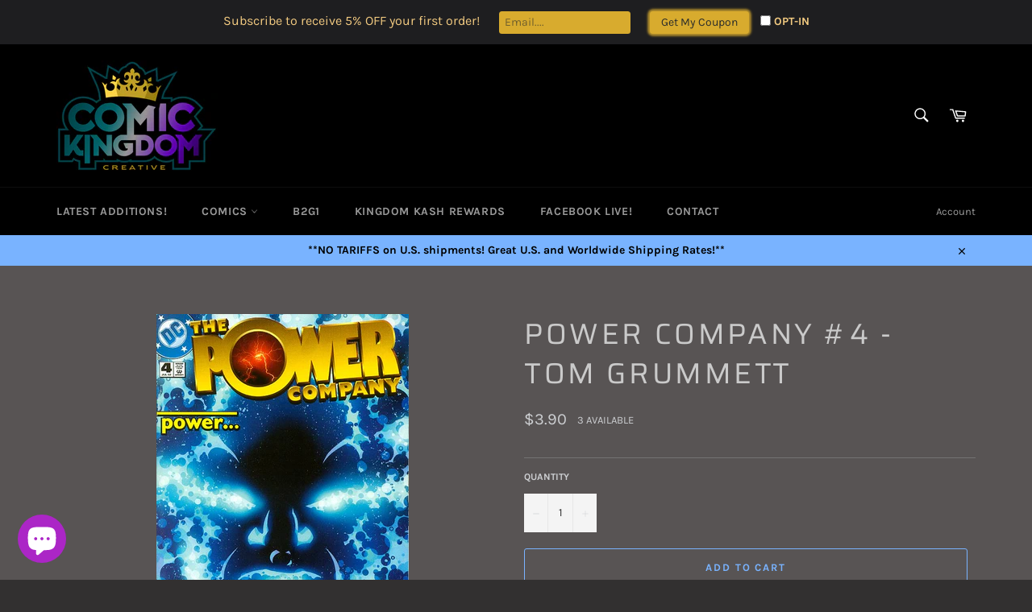

--- FILE ---
content_type: text/javascript; charset=utf-8
request_url: https://comickingdomcreative.com/products/power-company-4-tom-grummett.js?sr&_=1768565104072
body_size: 255
content:
{"id":6704205496414,"title":"Power Company #4 - Tom Grummett","handle":"power-company-4-tom-grummett","description":"Writer: Kurt Busiek | Artist: Tom Grummett | Cover: Tom Grummett\u003cbr\u003e\u003cbr\u003e\u003cspan style=\"color:red;font-weight:bold\"\u003e**We cannot offer a specific grading guarantee on older comics, but this comic is an estimated NM or better\u003c\/span\u003e","published_at":"2022-07-27T12:22:58-07:00","created_at":"2022-07-25T12:29:53-07:00","vendor":"DC Comics","type":"comics","tags":["CCT"],"price":390,"price_min":390,"price_max":390,"available":true,"price_varies":false,"compare_at_price":null,"compare_at_price_min":0,"compare_at_price_max":0,"compare_at_price_varies":false,"variants":[{"id":39749042569310,"title":"Default Title","option1":"Default Title","option2":null,"option3":null,"sku":"","requires_shipping":true,"taxable":true,"featured_image":null,"available":true,"name":"Power Company #4 - Tom Grummett","public_title":null,"options":["Default Title"],"price":390,"weight":85,"compare_at_price":null,"inventory_management":"shopify","barcode":"24968","requires_selling_plan":false,"selling_plan_allocations":[]}],"images":["\/\/cdn.shopify.com\/s\/files\/1\/0012\/0392\/9182\/products\/Power_20Company_204.jpg?v=1658777393"],"featured_image":"\/\/cdn.shopify.com\/s\/files\/1\/0012\/0392\/9182\/products\/Power_20Company_204.jpg?v=1658777393","options":[{"name":"Title","position":1,"values":["Default Title"]}],"url":"\/products\/power-company-4-tom-grummett","media":[{"alt":null,"id":21419543789662,"position":1,"preview_image":{"aspect_ratio":0.651,"height":760,"width":495,"src":"https:\/\/cdn.shopify.com\/s\/files\/1\/0012\/0392\/9182\/products\/Power_20Company_204.jpg?v=1658777393"},"aspect_ratio":0.651,"height":760,"media_type":"image","src":"https:\/\/cdn.shopify.com\/s\/files\/1\/0012\/0392\/9182\/products\/Power_20Company_204.jpg?v=1658777393","width":495}],"requires_selling_plan":false,"selling_plan_groups":[]}